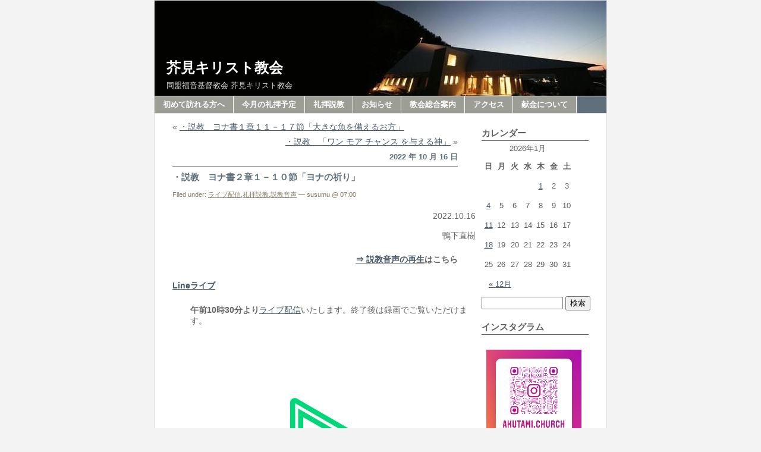

--- FILE ---
content_type: text/html; charset=UTF-8
request_url: https://feg-akutami.jpn.org/?p=6633
body_size: 52053
content:
<!DOCTYPE html PUBLIC "-//W3C//DTD XHTML 1.0 Transitional//EN" "http://www.w3.org/TR/xhtml1/DTD/xhtml1-transitional.dtd">
<html xmlns="http://www.w3.org/1999/xhtml">
<head profile="http://gmpg.org/xfn/11">
<meta http-equiv="Content-Type" content="text/html; charset=UTF-8" />
<META http-equiv="expires" content="0" />
<META name="description" content="【芥見キリスト教会】岐阜県岐阜市芥見南山にある、同盟福音基督教会芥見キリスト教会です。毎週日曜日10時半から礼拝を行なっております。どなたでも歓迎します。 年齢に応じた子どもたちのための集会もあります。" />

<title>芥見キリスト教会 &raquo; ・説教　ヨナ書２章１－１０節「ヨナの祈り」</title>
<meta name="generator" content="WordPress 4.1.41" /> <!-- leave this for stats please -->
<style type="text/css" media="screen">
@import url( https://feg-akutami.jpn.org/wp-content/themes/EasyAll/style.css );
</style>
<link rel="alternate" type="application/rss+xml" title="RSS 2.0" href="https://feg-akutami.jpn.org/?feed=rss2" />
<link rel="alternate" type="text/xml" title="RSS .92" href="https://feg-akutami.jpn.org/?feed=rss" />
<link rel="alternate" type="application/atom+xml" title="Atom 0.3" href="https://feg-akutami.jpn.org/?feed=atom" />
<link rel="pingback" href="https://feg-akutami.jpn.org/xmlrpc.php" />
	<link rel='archives' title='2026年1月' href='https://feg-akutami.jpn.org/?m=202601' />
	<link rel='archives' title='2025年12月' href='https://feg-akutami.jpn.org/?m=202512' />
	<link rel='archives' title='2025年11月' href='https://feg-akutami.jpn.org/?m=202511' />
	<link rel='archives' title='2025年10月' href='https://feg-akutami.jpn.org/?m=202510' />
	<link rel='archives' title='2025年9月' href='https://feg-akutami.jpn.org/?m=202509' />
	<link rel='archives' title='2025年8月' href='https://feg-akutami.jpn.org/?m=202508' />
	<link rel='archives' title='2025年7月' href='https://feg-akutami.jpn.org/?m=202507' />
	<link rel='archives' title='2025年6月' href='https://feg-akutami.jpn.org/?m=202506' />
	<link rel='archives' title='2025年5月' href='https://feg-akutami.jpn.org/?m=202505' />
	<link rel='archives' title='2025年4月' href='https://feg-akutami.jpn.org/?m=202504' />
	<link rel='archives' title='2025年3月' href='https://feg-akutami.jpn.org/?m=202503' />
	<link rel='archives' title='2025年2月' href='https://feg-akutami.jpn.org/?m=202502' />
	<link rel='archives' title='2025年1月' href='https://feg-akutami.jpn.org/?m=202501' />
	<link rel='archives' title='2024年12月' href='https://feg-akutami.jpn.org/?m=202412' />
	<link rel='archives' title='2024年11月' href='https://feg-akutami.jpn.org/?m=202411' />
	<link rel='archives' title='2024年10月' href='https://feg-akutami.jpn.org/?m=202410' />
	<link rel='archives' title='2024年9月' href='https://feg-akutami.jpn.org/?m=202409' />
	<link rel='archives' title='2024年8月' href='https://feg-akutami.jpn.org/?m=202408' />
	<link rel='archives' title='2024年7月' href='https://feg-akutami.jpn.org/?m=202407' />
	<link rel='archives' title='2024年6月' href='https://feg-akutami.jpn.org/?m=202406' />
	<link rel='archives' title='2024年5月' href='https://feg-akutami.jpn.org/?m=202405' />
	<link rel='archives' title='2024年4月' href='https://feg-akutami.jpn.org/?m=202404' />
	<link rel='archives' title='2024年3月' href='https://feg-akutami.jpn.org/?m=202403' />
	<link rel='archives' title='2024年2月' href='https://feg-akutami.jpn.org/?m=202402' />
	<link rel='archives' title='2024年1月' href='https://feg-akutami.jpn.org/?m=202401' />
	<link rel='archives' title='2023年12月' href='https://feg-akutami.jpn.org/?m=202312' />
	<link rel='archives' title='2023年11月' href='https://feg-akutami.jpn.org/?m=202311' />
	<link rel='archives' title='2023年10月' href='https://feg-akutami.jpn.org/?m=202310' />
	<link rel='archives' title='2023年9月' href='https://feg-akutami.jpn.org/?m=202309' />
	<link rel='archives' title='2023年8月' href='https://feg-akutami.jpn.org/?m=202308' />
	<link rel='archives' title='2023年7月' href='https://feg-akutami.jpn.org/?m=202307' />
	<link rel='archives' title='2023年6月' href='https://feg-akutami.jpn.org/?m=202306' />
	<link rel='archives' title='2023年5月' href='https://feg-akutami.jpn.org/?m=202305' />
	<link rel='archives' title='2023年4月' href='https://feg-akutami.jpn.org/?m=202304' />
	<link rel='archives' title='2023年3月' href='https://feg-akutami.jpn.org/?m=202303' />
	<link rel='archives' title='2023年2月' href='https://feg-akutami.jpn.org/?m=202302' />
	<link rel='archives' title='2023年1月' href='https://feg-akutami.jpn.org/?m=202301' />
	<link rel='archives' title='2022年12月' href='https://feg-akutami.jpn.org/?m=202212' />
	<link rel='archives' title='2022年11月' href='https://feg-akutami.jpn.org/?m=202211' />
	<link rel='archives' title='2022年10月' href='https://feg-akutami.jpn.org/?m=202210' />
	<link rel='archives' title='2022年9月' href='https://feg-akutami.jpn.org/?m=202209' />
	<link rel='archives' title='2022年8月' href='https://feg-akutami.jpn.org/?m=202208' />
	<link rel='archives' title='2022年7月' href='https://feg-akutami.jpn.org/?m=202207' />
	<link rel='archives' title='2022年6月' href='https://feg-akutami.jpn.org/?m=202206' />
	<link rel='archives' title='2022年5月' href='https://feg-akutami.jpn.org/?m=202205' />
	<link rel='archives' title='2022年4月' href='https://feg-akutami.jpn.org/?m=202204' />
	<link rel='archives' title='2022年3月' href='https://feg-akutami.jpn.org/?m=202203' />
	<link rel='archives' title='2022年2月' href='https://feg-akutami.jpn.org/?m=202202' />
	<link rel='archives' title='2022年1月' href='https://feg-akutami.jpn.org/?m=202201' />
	<link rel='archives' title='2021年12月' href='https://feg-akutami.jpn.org/?m=202112' />
	<link rel='archives' title='2021年11月' href='https://feg-akutami.jpn.org/?m=202111' />
	<link rel='archives' title='2021年10月' href='https://feg-akutami.jpn.org/?m=202110' />
	<link rel='archives' title='2021年9月' href='https://feg-akutami.jpn.org/?m=202109' />
	<link rel='archives' title='2021年8月' href='https://feg-akutami.jpn.org/?m=202108' />
	<link rel='archives' title='2021年7月' href='https://feg-akutami.jpn.org/?m=202107' />
	<link rel='archives' title='2021年6月' href='https://feg-akutami.jpn.org/?m=202106' />
	<link rel='archives' title='2021年5月' href='https://feg-akutami.jpn.org/?m=202105' />
	<link rel='archives' title='2021年4月' href='https://feg-akutami.jpn.org/?m=202104' />
	<link rel='archives' title='2021年3月' href='https://feg-akutami.jpn.org/?m=202103' />
	<link rel='archives' title='2021年2月' href='https://feg-akutami.jpn.org/?m=202102' />
	<link rel='archives' title='2021年1月' href='https://feg-akutami.jpn.org/?m=202101' />
	<link rel='archives' title='2020年12月' href='https://feg-akutami.jpn.org/?m=202012' />
	<link rel='archives' title='2020年11月' href='https://feg-akutami.jpn.org/?m=202011' />
	<link rel='archives' title='2020年10月' href='https://feg-akutami.jpn.org/?m=202010' />
	<link rel='archives' title='2020年9月' href='https://feg-akutami.jpn.org/?m=202009' />
	<link rel='archives' title='2020年8月' href='https://feg-akutami.jpn.org/?m=202008' />
	<link rel='archives' title='2020年7月' href='https://feg-akutami.jpn.org/?m=202007' />
	<link rel='archives' title='2020年6月' href='https://feg-akutami.jpn.org/?m=202006' />
	<link rel='archives' title='2020年5月' href='https://feg-akutami.jpn.org/?m=202005' />
	<link rel='archives' title='2020年4月' href='https://feg-akutami.jpn.org/?m=202004' />
	<link rel='archives' title='2020年3月' href='https://feg-akutami.jpn.org/?m=202003' />
	<link rel='archives' title='2020年2月' href='https://feg-akutami.jpn.org/?m=202002' />
	<link rel='archives' title='2020年1月' href='https://feg-akutami.jpn.org/?m=202001' />
	<link rel='archives' title='2019年12月' href='https://feg-akutami.jpn.org/?m=201912' />
	<link rel='archives' title='2019年11月' href='https://feg-akutami.jpn.org/?m=201911' />
	<link rel='archives' title='2019年10月' href='https://feg-akutami.jpn.org/?m=201910' />
	<link rel='archives' title='2019年9月' href='https://feg-akutami.jpn.org/?m=201909' />
	<link rel='archives' title='2019年8月' href='https://feg-akutami.jpn.org/?m=201908' />
	<link rel='archives' title='2019年7月' href='https://feg-akutami.jpn.org/?m=201907' />
	<link rel='archives' title='2019年6月' href='https://feg-akutami.jpn.org/?m=201906' />
	<link rel='archives' title='2019年5月' href='https://feg-akutami.jpn.org/?m=201905' />
	<link rel='archives' title='2019年4月' href='https://feg-akutami.jpn.org/?m=201904' />
	<link rel='archives' title='2019年3月' href='https://feg-akutami.jpn.org/?m=201903' />
	<link rel='archives' title='2019年2月' href='https://feg-akutami.jpn.org/?m=201902' />
	<link rel='archives' title='2019年1月' href='https://feg-akutami.jpn.org/?m=201901' />
	<link rel='archives' title='2018年12月' href='https://feg-akutami.jpn.org/?m=201812' />
	<link rel='archives' title='2018年11月' href='https://feg-akutami.jpn.org/?m=201811' />
	<link rel='archives' title='2018年10月' href='https://feg-akutami.jpn.org/?m=201810' />
	<link rel='archives' title='2018年9月' href='https://feg-akutami.jpn.org/?m=201809' />
	<link rel='archives' title='2018年8月' href='https://feg-akutami.jpn.org/?m=201808' />
	<link rel='archives' title='2018年7月' href='https://feg-akutami.jpn.org/?m=201807' />
	<link rel='archives' title='2018年6月' href='https://feg-akutami.jpn.org/?m=201806' />
	<link rel='archives' title='2018年5月' href='https://feg-akutami.jpn.org/?m=201805' />
	<link rel='archives' title='2018年4月' href='https://feg-akutami.jpn.org/?m=201804' />
	<link rel='archives' title='2018年3月' href='https://feg-akutami.jpn.org/?m=201803' />
	<link rel='archives' title='2018年2月' href='https://feg-akutami.jpn.org/?m=201802' />
	<link rel='archives' title='2018年1月' href='https://feg-akutami.jpn.org/?m=201801' />
	<link rel='archives' title='2017年12月' href='https://feg-akutami.jpn.org/?m=201712' />
	<link rel='archives' title='2017年11月' href='https://feg-akutami.jpn.org/?m=201711' />
	<link rel='archives' title='2017年10月' href='https://feg-akutami.jpn.org/?m=201710' />
	<link rel='archives' title='2017年9月' href='https://feg-akutami.jpn.org/?m=201709' />
	<link rel='archives' title='2017年8月' href='https://feg-akutami.jpn.org/?m=201708' />
	<link rel='archives' title='2017年7月' href='https://feg-akutami.jpn.org/?m=201707' />
	<link rel='archives' title='2017年6月' href='https://feg-akutami.jpn.org/?m=201706' />
	<link rel='archives' title='2017年5月' href='https://feg-akutami.jpn.org/?m=201705' />
	<link rel='archives' title='2017年4月' href='https://feg-akutami.jpn.org/?m=201704' />
	<link rel='archives' title='2017年3月' href='https://feg-akutami.jpn.org/?m=201703' />
	<link rel='archives' title='2017年2月' href='https://feg-akutami.jpn.org/?m=201702' />
	<link rel='archives' title='2017年1月' href='https://feg-akutami.jpn.org/?m=201701' />
	<link rel='archives' title='2016年12月' href='https://feg-akutami.jpn.org/?m=201612' />
	<link rel='archives' title='2016年11月' href='https://feg-akutami.jpn.org/?m=201611' />
	<link rel='archives' title='2016年10月' href='https://feg-akutami.jpn.org/?m=201610' />
	<link rel='archives' title='2016年9月' href='https://feg-akutami.jpn.org/?m=201609' />
	<link rel='archives' title='2016年8月' href='https://feg-akutami.jpn.org/?m=201608' />
	<link rel='archives' title='2016年7月' href='https://feg-akutami.jpn.org/?m=201607' />
	<link rel='archives' title='2016年6月' href='https://feg-akutami.jpn.org/?m=201606' />
	<link rel='archives' title='2016年5月' href='https://feg-akutami.jpn.org/?m=201605' />
	<link rel='archives' title='2016年4月' href='https://feg-akutami.jpn.org/?m=201604' />
	<link rel='archives' title='2016年3月' href='https://feg-akutami.jpn.org/?m=201603' />
	<link rel='archives' title='2016年2月' href='https://feg-akutami.jpn.org/?m=201602' />
	<link rel='archives' title='2016年1月' href='https://feg-akutami.jpn.org/?m=201601' />
	<link rel='archives' title='2015年12月' href='https://feg-akutami.jpn.org/?m=201512' />
	<link rel='archives' title='2015年11月' href='https://feg-akutami.jpn.org/?m=201511' />
	<link rel='archives' title='2015年10月' href='https://feg-akutami.jpn.org/?m=201510' />
	<link rel='archives' title='2015年9月' href='https://feg-akutami.jpn.org/?m=201509' />
	<link rel='archives' title='2015年8月' href='https://feg-akutami.jpn.org/?m=201508' />
	<link rel='archives' title='2015年7月' href='https://feg-akutami.jpn.org/?m=201507' />
	<link rel='archives' title='2015年6月' href='https://feg-akutami.jpn.org/?m=201506' />
	<link rel='archives' title='2015年5月' href='https://feg-akutami.jpn.org/?m=201505' />
	<link rel='archives' title='2015年4月' href='https://feg-akutami.jpn.org/?m=201504' />
	<link rel='archives' title='2015年3月' href='https://feg-akutami.jpn.org/?m=201503' />
	<link rel='archives' title='2015年2月' href='https://feg-akutami.jpn.org/?m=201502' />
	<link rel='archives' title='2015年1月' href='https://feg-akutami.jpn.org/?m=201501' />
	<link rel='archives' title='2014年12月' href='https://feg-akutami.jpn.org/?m=201412' />
	<link rel='archives' title='2014年11月' href='https://feg-akutami.jpn.org/?m=201411' />
	<link rel='archives' title='2014年10月' href='https://feg-akutami.jpn.org/?m=201410' />
	<link rel='archives' title='2014年9月' href='https://feg-akutami.jpn.org/?m=201409' />
	<link rel='archives' title='2014年8月' href='https://feg-akutami.jpn.org/?m=201408' />
	<link rel='archives' title='2014年7月' href='https://feg-akutami.jpn.org/?m=201407' />
	<link rel='archives' title='2014年6月' href='https://feg-akutami.jpn.org/?m=201406' />
	<link rel='archives' title='2014年5月' href='https://feg-akutami.jpn.org/?m=201405' />
	<link rel='archives' title='2014年4月' href='https://feg-akutami.jpn.org/?m=201404' />
	<link rel='archives' title='2014年3月' href='https://feg-akutami.jpn.org/?m=201403' />
	<link rel='archives' title='2014年2月' href='https://feg-akutami.jpn.org/?m=201402' />
	<link rel='archives' title='2014年1月' href='https://feg-akutami.jpn.org/?m=201401' />
	<link rel='archives' title='2013年12月' href='https://feg-akutami.jpn.org/?m=201312' />
	<link rel='archives' title='2013年11月' href='https://feg-akutami.jpn.org/?m=201311' />
	<link rel='archives' title='2013年10月' href='https://feg-akutami.jpn.org/?m=201310' />
	<link rel='archives' title='2013年9月' href='https://feg-akutami.jpn.org/?m=201309' />
	<link rel='archives' title='2013年8月' href='https://feg-akutami.jpn.org/?m=201308' />
	<link rel='archives' title='2013年7月' href='https://feg-akutami.jpn.org/?m=201307' />
	<link rel='archives' title='2013年6月' href='https://feg-akutami.jpn.org/?m=201306' />
	<link rel='archives' title='2013年5月' href='https://feg-akutami.jpn.org/?m=201305' />
	<link rel='archives' title='2013年4月' href='https://feg-akutami.jpn.org/?m=201304' />
	<link rel='archives' title='2013年3月' href='https://feg-akutami.jpn.org/?m=201303' />
	<link rel='archives' title='2013年2月' href='https://feg-akutami.jpn.org/?m=201302' />
	<link rel='archives' title='2013年1月' href='https://feg-akutami.jpn.org/?m=201301' />
	<link rel='archives' title='2012年12月' href='https://feg-akutami.jpn.org/?m=201212' />
	<link rel='archives' title='2012年11月' href='https://feg-akutami.jpn.org/?m=201211' />
	<link rel='archives' title='2012年10月' href='https://feg-akutami.jpn.org/?m=201210' />
	<link rel='archives' title='2012年9月' href='https://feg-akutami.jpn.org/?m=201209' />
	<link rel='archives' title='2012年8月' href='https://feg-akutami.jpn.org/?m=201208' />
	<link rel='archives' title='2012年7月' href='https://feg-akutami.jpn.org/?m=201207' />
	<link rel='archives' title='2012年6月' href='https://feg-akutami.jpn.org/?m=201206' />
	<link rel='archives' title='2012年5月' href='https://feg-akutami.jpn.org/?m=201205' />
	<link rel='archives' title='2012年4月' href='https://feg-akutami.jpn.org/?m=201204' />
	<link rel='archives' title='2012年3月' href='https://feg-akutami.jpn.org/?m=201203' />
	<link rel='archives' title='2012年2月' href='https://feg-akutami.jpn.org/?m=201202' />
	<link rel='archives' title='2012年1月' href='https://feg-akutami.jpn.org/?m=201201' />
	<link rel='archives' title='2011年12月' href='https://feg-akutami.jpn.org/?m=201112' />
	<link rel='archives' title='2011年11月' href='https://feg-akutami.jpn.org/?m=201111' />
	<link rel='archives' title='2011年10月' href='https://feg-akutami.jpn.org/?m=201110' />
	<link rel='archives' title='2011年9月' href='https://feg-akutami.jpn.org/?m=201109' />
	<link rel='archives' title='2011年8月' href='https://feg-akutami.jpn.org/?m=201108' />
	<link rel='archives' title='2011年7月' href='https://feg-akutami.jpn.org/?m=201107' />
	<link rel='archives' title='2011年6月' href='https://feg-akutami.jpn.org/?m=201106' />
	<link rel='archives' title='2011年5月' href='https://feg-akutami.jpn.org/?m=201105' />
	<link rel='archives' title='2011年4月' href='https://feg-akutami.jpn.org/?m=201104' />
	<link rel='archives' title='2011年3月' href='https://feg-akutami.jpn.org/?m=201103' />
	<link rel='archives' title='2011年2月' href='https://feg-akutami.jpn.org/?m=201102' />
	<link rel='archives' title='2011年1月' href='https://feg-akutami.jpn.org/?m=201101' />
	<link rel='archives' title='2010年12月' href='https://feg-akutami.jpn.org/?m=201012' />
	<link rel='archives' title='2010年11月' href='https://feg-akutami.jpn.org/?m=201011' />
	<link rel='archives' title='2010年10月' href='https://feg-akutami.jpn.org/?m=201010' />
	<link rel='archives' title='2010年9月' href='https://feg-akutami.jpn.org/?m=201009' />
	<link rel='archives' title='2010年8月' href='https://feg-akutami.jpn.org/?m=201008' />
	<link rel='archives' title='2010年7月' href='https://feg-akutami.jpn.org/?m=201007' />
	<link rel='archives' title='2010年6月' href='https://feg-akutami.jpn.org/?m=201006' />
	<link rel='archives' title='2010年5月' href='https://feg-akutami.jpn.org/?m=201005' />
	<link rel='archives' title='2010年4月' href='https://feg-akutami.jpn.org/?m=201004' />
	<link rel='archives' title='2010年3月' href='https://feg-akutami.jpn.org/?m=201003' />
	<link rel='archives' title='2010年2月' href='https://feg-akutami.jpn.org/?m=201002' />
	<link rel='archives' title='2010年1月' href='https://feg-akutami.jpn.org/?m=201001' />
	<link rel='archives' title='2009年12月' href='https://feg-akutami.jpn.org/?m=200912' />
	<link rel='archives' title='2009年11月' href='https://feg-akutami.jpn.org/?m=200911' />
	<link rel='archives' title='2009年10月' href='https://feg-akutami.jpn.org/?m=200910' />
	<link rel='archives' title='2009年9月' href='https://feg-akutami.jpn.org/?m=200909' />
	<link rel='archives' title='2009年8月' href='https://feg-akutami.jpn.org/?m=200908' />
	<link rel='archives' title='2009年7月' href='https://feg-akutami.jpn.org/?m=200907' />
	<link rel='archives' title='2009年6月' href='https://feg-akutami.jpn.org/?m=200906' />
	<link rel='archives' title='2009年5月' href='https://feg-akutami.jpn.org/?m=200905' />
<link rel="EditURI" type="application/rsd+xml" title="RSD" href="https://feg-akutami.jpn.org/xmlrpc.php?rsd" />
<link rel="wlwmanifest" type="application/wlwmanifest+xml" href="https://feg-akutami.jpn.org/wp-includes/wlwmanifest.xml" /> 
<link rel='prev' title='・説教　ヨナ書１章１１－１７節「大きな魚を備えるお方」' href='https://feg-akutami.jpn.org/?p=6622' />
<link rel='next' title='・説教　「ワン モア チャンス を与える神」' href='https://feg-akutami.jpn.org/?p=6642' />
<meta name="generator" content="WordPress 4.1.41" />
<link rel='canonical' href='https://feg-akutami.jpn.org/?p=6633' />
<link rel='shortlink' href='https://feg-akutami.jpn.org/?p=6633' />
</head>
<body>
<div id="rap">

<div id="header">
	<div id="headerimg">
		<h1><a href="http://feg-akutami.jpn.org/">芥見キリスト教会</a></h1>
		<div class="description">同盟福音基督教会 芥見キリスト教会</div>
	</div>
</div>

<div id="navcontainer">
<ul>
<li class="page_item"><a href="../?page_id=7139" target="_top">初めて訪れる方へ</a></li>
<li class="page_item"><a href="../?cat=7" target="_top">今月の礼拝予定</a></li>
<li class="page_item"><a href="../?cat=4" target="_top">礼拝説教</a></li>
<li class="page_item"><a href="../?cat=5" target="_top">お知らせ</a></li>
<li class="page_item"><a href="../?page_id=2" target="_top">教会総合案内</a></li>
<li class="page_item"><a href="../?page_id=22" target="_top">アクセス</a></li>
<li class="page_item"><a href="../?page_id=6293" target="_top">献金について</a></li>

<!-- //  <li class="page_item page-item-2942"><a href="https://feg-akutami.jpn.org/?page_id=2942">メール送信フォーム</a></li>
<li class="page_item page-item-12"><a href="https://feg-akutami.jpn.org/?page_id=12">教会の活動</a></li>
<li class="page_item page-item-22"><a href="https://feg-akutami.jpn.org/?page_id=22">教会へのアクセス</a></li>
<li class="page_item page-item-6293"><a href="https://feg-akutami.jpn.org/?page_id=6293">献金について</a></li>
<li class="page_item page-item-2"><a href="https://feg-akutami.jpn.org/?page_id=2">私たちの教会</a></li>
<li class="page_item page-item-229"><a href="https://feg-akutami.jpn.org/?page_id=229">聖書の引用について</a></li>
<li class="page_item page-item-7139"><a href="https://feg-akutami.jpn.org/?page_id=7139">芥見キリスト教会を初めて訪れる方へ</a></li>
 //-->
</ul>
</div>

<div id="content">
<!-- end header -->
		<div class="navigation">
			<div class="alignleft">&laquo; <a href="https://feg-akutami.jpn.org/?p=6622" rel="prev">・説教　ヨナ書１章１１－１７節「大きな魚を備えるお方」</a></div>
			<div class="alignright"><a href="https://feg-akutami.jpn.org/?p=6642" rel="next">・説教　「ワン モア チャンス を与える神」</a> &raquo;</div>
		</div>
<h2>2022 年 10 月 16 日</h2><div class="post">
<h3 class="storytitle" id="post-6633"><a href="https://feg-akutami.jpn.org/?p=6633" rel="bookmark">・説教　ヨナ書２章１－１０節「ヨナの祈り」</a></h3>
<div class="meta">Filed under: <a href="https://feg-akutami.jpn.org/?cat=89" rel="category">ライブ配信</a>,<a href="https://feg-akutami.jpn.org/?cat=4" rel="category">礼拝説教</a>,<a href="https://feg-akutami.jpn.org/?cat=86" rel="category">説教音声</a> &#8212; susumu @ 07:00 </div>
<div class="storycontent">
<p style="text-align: right;">2022.10.16</p>
<p style="text-align: right;">鴨下直樹</p>
<h4 style="text-align: right;"><a title="ヨナ書２章１－１０節「ヨナの祈り」鴨下直樹" href="../audio/221016_jna3 2_1-10.MP3" target="_blank">⇒ 説教音声の再生</a>はこちら</h4>
<p><!-- // 

<h4><strong> 説教全文はただいま入力・校正作業中です。 近日中に掲載いたします。</strong>
 // --></p>
<h4><a href="https://live.line.me/channels/4857270" target="_blank" rel="noopener">Lineライブ</a></h4>
<p><strong>午前10時30分より</strong><a href="https://live.line.me/channels/4857270" rel="noopener">ライブ配信</a>いたします。終了後は録画でご覧いただけます。</p>
<div style="margin-left: 0px;">
<iframe src="https://live.line.me/channels/4857270/broadcast/21207880/embed" allowfullscreen allow="autoplay; fullscreen" frameborder="0" scrolling="no" style="width: 500px; height: 500px; visibility: visible;" ></iframe><br />
<script src="https://static.line-scdn.net/line_live/edge/thirdparty/embed.js?cb=1662450661647" async defer></script>
</div>
<p>&nbsp;<br />
　海に投げ込まれたヨナは、気が付くと魚の腹の中にいました。それも、三日三晩と書かれています。かなり長い間です。その間、ずっと闇の中です。この暗闇の沈黙の中で、ヨナは何を思い、何を考えたのでしょうか。</p>
<p>　このヨナ書の２章に記されているのは、ヨナの祈りです。ヨナは魚の腹の中で、ここまでの出来事を思い起こして、自分が生きていることに驚きながら、神への感謝の祈りをささげているのです。</p>
<p>　今日の２節から６節の中で、ヨナは自分がどのような中で救い出されたのかを思い起こしています。</p>
<p>　２節を見てみましょう。</p>
<blockquote><p><strong>「苦しみの中から、私は<em>主</em>に叫びました。<br />
すると主は、私に答えてくださいました。<br />
よみの腹から私が叫び求めると、<br />
あなたは私の声を聞いてくださいました。」</strong></p></blockquote>
<p>　先週、私は「先行する神の恵み」という言葉を紹介しました。神の救いの恵みは、私たちの祈りに先立って備えられているという話です。これは、神の側でのことです。そして、ここではヨナから見るとどうかということが記されています。ヨナは自分が祈ったので、主が救ってくださったと考えていることが分かります。これは、私たちにもよく分かることだと思います。</p>
<p>　私たちは、祈ったことへの感謝を神に祈ります。私たちはこうして、神のことを知っていくのです。</p>
<p>　ヨナの祈りはここで、船から投げ出されてからのことがかなり詳しく記されています。</p>
<p>　３節です。</p>
<blockquote><p><strong>「あなたは私を深いところに、<br />
海の真中に投げ込まれました。<br />
潮の流れが私を囲み、<br />
あなたの波、あなたの大波がみな、<br />
私の上を越えて行きました。」</strong></p></blockquote>
<p>　まず、ヨナはここで、主が私を海の真ん中に投げ込んだと祈っています。実は、この祈りの中には、ヨナのこういう私は悪くないという言葉をいくつも見つけることが出来ます。主が私を船から投げ込まれた。自分の責任ではないということをまず、ここで語っています。そして、神によって自分は海に放り込まれてから、波におおわれ、喉が苦しくなって、波に、しかも大きな波に飲み込まれていったと、この時の状況を語り出していきます。</p>
<p>　さらに、ヨナはこう祈ります。４節です。</p>
<blockquote><p><strong>「私は言いました。<br />
『私は御目の前から追われました。<br />
ただ、もう一度、私はあなたの聖なる宮を<br />
仰ぎ見たいのです。』」</strong></p></blockquote>
<p>　ここでも、ヨナは、「私は御目から追われました」と言います。神様が、私をタルシシュへと追いやり、海へと追いやったと言うのです。自分が、主の御顔を避けた事実などなかったかのように言うのです。私は、敵であるアッシリアの首都であるニネベに行けと命じられたら、私にこの土地から出て行けといわれているようなものだと、ヨナは感じたままを正直に語っています。死を目の当たりにして、綺麗ごとを言っても仕方がないからです。ただ、そんな死を覚悟した時に、私は思った。やはりもう一度主の神殿を見てみたい。主と顔を合わせて礼拝したかったなと思ったと。ヨナは主を神殿で礼拝していた時の喜びを思い起こしたのです。<span id="more-6633"></span></p>
<p>　ここには、ヨナの素直な心のありようが描かれていると言えます。これを悔い改めとみるかどうかは、さまざまな見方があると思います。</p>
<p>　主の顔の前に出たいと思うという意味では、主から顔を背けたことに対しては、少なからず、後悔していることは見て取れると思います。ただ、神様の思いを受け取ることができたかというと、満点を上げることはできません。</p>
<p>　あえて言うとしたら、及第点の祈りと言えるのかもしれません。</p>
<p>　私たちの祈りのことを考えてみても、そのような祈りが多いと思うのです。自分の必要ばかりを祈っていたり、敵を赦せるようにという祈りや、隣人を愛することのできるようにという祈りではなく、いつも、自分の苦しみや辛さを嘆いているばかりの祈りなのかもしれません。そのようなお祈りというのは、決して満点の祈りとは言えないかもしれません。しかし、私たちの主は、私たちの及第点の祈りをいつもゆるしてくださっておられます。そんな祈りであっても、ヨナのように神の御業を経験し、救いの喜びを感謝する祈りをささげている。そういうことなのではないでしょうか。</p>
<p>　私たちの神、主はこのヨナの頑なさを持ったままの祈りであっても、きっと喜んで聞いていてくださるに違いないのです。</p>
<p>　ヨナの詳しい解説の祈りはさらに続きます。５節と６節です。</p>
<blockquote><p><strong>「水は私を取り巻き、喉にまで至り、<br />
大いなる水が私を囲み、<br />
海草は頭に絡みつきました。<br />
私は山々の根元まで下り、<br />
地のかんぬきは、<br />
私のうしろで永遠に下ろされました。」</strong></p></blockquote>
<p>　水が私を襲い、喉が苦しくなって、海草は頭に絡みつくし、どんどん深いところに落ちて行って、海底にある山々まで見えて来た。そして、海の底にある穴の中に落ち込んで、その海の底の穴は蓋をされ、かんぬきが下ろされてしまいました。と、こんな具合にこの時の状況を語り継いでいきます。</p>
<p>　海底火山が見えてきたり、海の底の穴が見えるような明かりがどこにあったのだろうかと、思うわけですが、まさにヨナは海の深い底にまで自分は落ちて行ったのだと語っています。</p>
<p>　この２章には「よみ」という言葉が何度か出てきます。ヘブル語で「シェオール」という言葉です。旧約聖書にはいろんなところに出て来る言葉です。神の裁きや、滅び、死を意味する言葉です。それは海の奥深い底にあり、人はそこから上がって来ることのできない死の世界です。</p>
<p>　へブル人たちは天の高いところに神がおられ、海の奥深いところが、悪の支配する場所、死の支配する場所だと考えていました。そして、ヨナはまさに自分は死の淵にまで下って、そのよみの腹から、自分は祈ったのだと言っているのです。</p>
<p>　６節の後半と７節にこうあります。</p>
<blockquote><p><strong>「しかし、私の神、<em>主</em>よ。<br />
あなたは私のいのちを<br />
滅びの穴から引き上げてくださいました。<br />
私のたましいが私のうちで衰え果てたとき、<br />
私は<em>主</em>を思い出しました。<br />
私の祈りはあなたに、<br />
あなたの聖なる宮に届きました。」</strong></p></blockquote>
<p>　ヨナは、まさに自分がよみにまで下って、死を経験したところで、神に私の祈りが届いて、救いを味わうことができたのだと、ここで心からの感謝の祈りをささげています。</p>
<p>　神は、私たちに先立って歩まれるお方です。私たちが祈るよりも先に、私たちの必要を知っておられるお方です。それでも、私たちの祈りはこのヨナの祈りのように、自分が祈ると、神は応えてくださったと思うものです。ヨナは、この喜びを魚の腹の中で、本当に大きな感謝の思いと共に祈っているのだと思うのです。</p>
<p>　ヨナの祈りはこう続きます。</p>
<p>　８節と９節です。</p>
<blockquote><p><strong>「空しい偶像に心を留める者は、<br />
自分への恵みを捨て去ります。<br />
しかし私は、感謝の声をあげて、<br />
あなたにいけにえを献げ、<br />
私の誓いを果たします。<br />
救いは主のものです。」</strong></p></blockquote>
<p>　ヨナの祈りはこう結ばれています。皆さんは、この祈りに「アーメン」と言えるでしょうか？</p>
<p>　異邦人たちは偶像の神に祈りをささげる者たちで、自分に与えられている神の恵みを知らないのだ。しかし、私は神の恵みを経験した。神は救いの神なのだ！ と、大きな声で感謝の祈りをささげています。</p>
<p>　この祈りは、少し皮肉めいて聞こえてきます。ヨナは神の救いを経験しました。「救いは主のものです」と力強く語ります。ただ、その主の救いは、そのまえに偶像に心を留めているものにさえも、自分に与えられている救いを捨て去っている人にまでも、及ぶ救いなのだということを、ヨナはまだ知らないのです。自分の語っている「救いの恵み」の意味が、主が考えておられる「救いの恵み」の大きさにはたどり着けていないのです。</p>
<p>　それは、ヨナには想像できないことでした。もちろんこのヨナの祈りを、神は喜んで聞いてくださったはずです。及第点の祈りでも構わないのです。私たちは、自分が分かっていることしか祈ることができないからです。</p>
<p>　神は、パーフェクトな信仰を求めておられる厳しいお方ではありません。このヨナの未完成な祈りにも耳を傾けてくださるのです。</p>
<p>　考えてみると、ヨナがこう祈った時はまだ魚の腹の中にいます。滅びの口からは救われましたが、よみの穴からは救い出されたのですが、そこから三日間ヨナは魚の腹の中で、闇の中で死の不安と葛藤し続けなければならなかったのです。</p>
<p>　自分の体が、魚の腹で消化されてしまうのではないか？この闇の中の状態はいつまで続くのか？　お腹の中で疲れて眠ってしまっても、目覚めてもまだ腹の中、闇の中、そんな時を三日三晩過ごさなくてはならなかったのです。</p>
<p>　この時のヨナの不安をよそに、ヨナを呑み込んだ魚は神の思いを知って笑っていたのではないかと、ある説教者は想像しました。ヨナの不安の背後に、魚はそのヨナを笑いながらお腹に抱えていたのだという想像です。</p>
<p>　ヨナと同様に、私たちもあまりにも目の前のことしか見えていないのです。しかし、それでも、主の救いの恵みの大きさを私たちは少しずつ知ることができるようになっていくのです。</p>
<p>　先ほど、マタイの福音書１２章３８節以下をお読みしました。「しるしを見せて欲しい」と主イエスに願ったパリサイ人に主イエスが答えられているところが記されています。その時に、主イエスが言われたのは「ヨナのしるし以外には与えられていない」という言葉でした。</p>
<p>　人々は目の前で、奇跡を見ることができれば、主イエスが真の神なのだと信じることができるだろうと言うのです。これは、今でも同じように考える人は少なからずいます。自分の願った通りになれば、自分の祈りが聞かれたら、その神は本物だと信じる。そういう、まるで自分勝手な願いを持つのが、人の姿です。</p>
<p>　その時に、主イエスは「ヨナのしるしが与えられる」と言ったのです。ヨナは三日三晩、死と「よみ」を経験し、そこから救い出されて、神を信じていなかった者が神の救いを信じるようになったのです。これよりも、大きなしるしはないと主イエスは言いました。それは、まさに、主イエスの十字架と復活を指し示していました。</p>
<p>　主イエスの死と復活によって、罪深い人間は神の救いを知ることができるようになるのです。</p>
<p>　この時、このしるしを経験したヨナ自身も、知らないことでした。ヨナは、自分自身、主の御心の大きさをやがて知る最初の人物となるのです。その時、私たちは自分の固定観念を捨てて、主の御思いを受け止めることができるでしょうか。</p>
<p>　ヨナのしるしは、まさにこの私たち、人の心の頑なさを打ち破るしるしとなったのです。主イエスの十字架と復活。この出来事を通して、神の救いが私たちに与えられるなど、思いもしません。簡単に私たちの願いが叶えばそれでいいと私たちは思うのです。けれども、それでは、この世界はわがままな人が増えるばかりで、神の思いは叶えられません。神は、人が互いに愛し合い、赦し合うことのできる、自立した大人の世界になることを願っておられるからです。それには、ヨナが持っているような頑なさが、変えられる必要があるのです。</p>
<p>　けれども、何事もまず一歩からです。主が及第点の祈りしかできないヨナを受け入れておられるように、私たちの祈りをも受け止めてくださいます。そうして、神の御思いに気が付いて、私たちが変えられていくことを主は願っておられるのです。</p>
<p>　お祈りをいたします。</p>
</div>
<div class="feedback">
<span>コメントは受け付けていません。</span></div>
<!--
<rdf:RDF xmlns:rdf="http://www.w3.org/1999/02/22-rdf-syntax-ns#"
			xmlns:dc="http://purl.org/dc/elements/1.1/"
			xmlns:trackback="http://madskills.com/public/xml/rss/module/trackback/">
		<rdf:Description rdf:about="https://feg-akutami.jpn.org/?p=6633"
    dc:identifier="https://feg-akutami.jpn.org/?p=6633"
    dc:title="・説教　ヨナ書２章１－１０節「ヨナの祈り」"
    trackback:ping="http://feg-akutami.jpn.org/wp-trackback.php?p=6633" />
</rdf:RDF>-->
</div>

<h2 id="comments">コメントはまだありません</h2>

	<p>まだコメントはありません。</p>

<p><a href='https://feg-akutami.jpn.org/?feed=rss2&#038;p=6633'>この投稿へのコメントの <abbr title="Really Simple Syndication">RSS</abbr> フィード</a></p>

<p>現在、コメントフォームは閉鎖中です。</p>
<div style="margin: 10px 0 10px 0"></div>
<!-- begin footer -->
</div>

<div id="menu">
<ul>

 <li id="calendar"><h2>カレンダー</h2>
	<table id="wp-calendar">
	<caption>2026年1月</caption>
	<thead>
	<tr>
		<th scope="col" title="日曜日">日</th>
		<th scope="col" title="月曜日">月</th>
		<th scope="col" title="火曜日">火</th>
		<th scope="col" title="水曜日">水</th>
		<th scope="col" title="木曜日">木</th>
		<th scope="col" title="金曜日">金</th>
		<th scope="col" title="土曜日">土</th>
	</tr>
	</thead>

	<tfoot>
	<tr>
		<td colspan="3" id="prev"><a href="https://feg-akutami.jpn.org/?m=202512">&laquo; 12月</a></td>
		<td class="pad">&nbsp;</td>
		<td colspan="3" id="next" class="pad">&nbsp;</td>
	</tr>
	</tfoot>

	<tbody>
	<tr>
		<td colspan="4" class="pad">&nbsp;</td><td><a href="https://feg-akutami.jpn.org/?m=20260101" title="・説教　ヨハネの黙示録２１章５節「すべてを新しくされるお方」">1</a></td><td>2</td><td>3</td>
	</tr>
	<tr>
		<td><a href="https://feg-akutami.jpn.org/?m=20260104" title="・説教　ルカの福音書２１章１－５節「自己からの解放」">4</a></td><td>5</td><td>6</td><td>7</td><td>8</td><td>9</td><td>10</td>
	</tr>
	<tr>
		<td><a href="https://feg-akutami.jpn.org/?m=20260111" title="・説教　マルコの福音書８章２２－２６節「はっきりと目が見えるようになった人」">11</a></td><td>12</td><td>13</td><td>14</td><td>15</td><td>16</td><td>17</td>
	</tr>
	<tr>
		<td><a href="https://feg-akutami.jpn.org/?m=20260118" title="・説教　マルコの福音書８章２７－３０節「ペテロの信仰告白」">18</a></td><td>19</td><td>20</td><td>21</td><td>22</td><td>23</td><td id="today">24</td>
	</tr>
	<tr>
		<td>25</td><td>26</td><td>27</td><td>28</td><td>29</td><td>30</td><td>31</td>
	</tr>
	</tbody>
	</table> </li>

 <li id="search">
   <form id="searchform" method="get" action="/index.php">
	<div>
		<input type="text" name="s" id="s" size="15" /> <input type="submit" value="検索" />
	</div>
	</form>
 </li>

<li><h2>インスタグラム</h2>
<br />&nbsp;
<a href="https://www.instagram.com/akutami.church/?r=nametag" style="text-decoration:none;" target="_blank" ><img src="http://feg-akutami.jpn.org/wp-content/uploads/2023/09/image0.jpeg"  width="160px" height="auto" /></a>
</li>

  <li id="linkcat-2" class="linkcat"><h2>リンク</h2>
	<ul>
<li><a href="https://feg-akutami.jpn.org/?p=6911">ライブ配信について</a></li>
<li><a href="http://feg-akutami.jpn.org/">１．芥見キリスト教会トップ</a></li>
<li><a href="http://www.doumeifukuin.net/" title="同盟福音基督教会ホームページ" target="_blank">２．同盟福音基督教会</a></li>
<li><a href="https://www.youtube.com/@akutamichristchurch" target="_blank">３．YouTubeチャンネル</a></li>
<li><a href="https://www.instagram.com/akutami.church/" target="_blank">４．インスタグラム</a></li>
<li><a href="http://tts.jpn.org/" title="東海聖書神学塾 TOKAI BIBLE THEOLOGICAL SEMINARY" target="_blank">５．東海聖書神学塾</a></li>

	</ul>
</li>

<li><h2>アーカイブ</h2>
<ul>
	<li><a href='https://feg-akutami.jpn.org/?p=8369'>・説教　マルコの福音書８章２７－３０節「ペテロの信仰告白」</a></li>
	<li><a href='https://feg-akutami.jpn.org/?p=8362'>・説教　マルコの福音書８章２２－２６節「はっきりと目が見えるようになった人」</a></li>
	<li><a href='https://feg-akutami.jpn.org/?p=8355'>・説教　ルカの福音書２１章１－５節「自己からの解放」</a></li>
	<li><a href='https://feg-akutami.jpn.org/?p=8350'>・説教　ヨハネの黙示録２１章５節「すべてを新しくされるお方」</a></li>
	<li><a href='https://feg-akutami.jpn.org/?p=8352'>今月の礼拝予定（2026年1月）</a></li>
	<li><a href='https://feg-akutami.jpn.org/?p=8340'>・説教　ルカの福音書２０章４１－４７節「あなたの主はどんな方？」</a></li>
	<li><a href='https://feg-akutami.jpn.org/?p=8327'>・説教　マタイの福音書２章１－１１節「礼拝をささげた博士たち」</a></li>
	<li><a href='https://feg-akutami.jpn.org/?p=8322'>・説教　マタイの福音書１章１８－２５「インマヌエルと呼ばれるお方」</a></li>
	<li><a href='https://feg-akutami.jpn.org/?p=8313'>・説教　ルカの福音書２０章２７－４０節「人はみな神に生きるのだから」</a></li>
	<li><a href='https://feg-akutami.jpn.org/?p=8298'>今月の礼拝予定（2025年12月）</a></li>
	<li><a href='https://feg-akutami.jpn.org/?p=8297'>・説教　ルカの福音書２０章２０－２６節「大切なものはその奥に」</a></li>
	<li><a href='https://feg-akutami.jpn.org/?p=8291'>・説教　マルコの福音書８章１１－２１節「弟子たちが悟ることを期待したイエス」</a></li>
</ul>
</li>

<li><h2>カテゴリー</h2>
<ul>
	<li class="cat-item cat-item-10"><a href="https://feg-akutami.jpn.org/?cat=10" >55プラス</a> (6)
</li>
	<li class="cat-item cat-item-91"><a href="https://feg-akutami.jpn.org/?cat=91" >YouTube動画</a> (38)
</li>
	<li class="cat-item cat-item-5"><a href="https://feg-akutami.jpn.org/?cat=5" >お知らせ</a> (115)
</li>
	<li class="cat-item cat-item-93"><a href="https://feg-akutami.jpn.org/?cat=93" >こども食堂</a> (2)
</li>
	<li class="cat-item cat-item-3"><a href="https://feg-akutami.jpn.org/?cat=3" >イベント</a> (59)
</li>
	<li class="cat-item cat-item-12"><a href="https://feg-akutami.jpn.org/?cat=12" >ノーバディズ・パーフェクト</a> (11)
</li>
	<li class="cat-item cat-item-13"><a href="https://feg-akutami.jpn.org/?cat=13" >パッチワークの会</a> (2)
</li>
	<li class="cat-item cat-item-88"><a href="https://feg-akutami.jpn.org/?cat=88" >ファミリー礼拝（伝道礼拝）</a> (11)
</li>
	<li class="cat-item cat-item-89"><a href="https://feg-akutami.jpn.org/?cat=89" >ライブ配信</a> (159)
</li>
	<li class="cat-item cat-item-7"><a href="https://feg-akutami.jpn.org/?cat=7" >今月の礼拝予定</a> (164)
</li>
	<li class="cat-item cat-item-92"><a href="https://feg-akutami.jpn.org/?cat=92" >内山光生師</a> (45)
</li>
	<li class="cat-item cat-item-9"><a href="https://feg-akutami.jpn.org/?cat=9" >子どもと親のプログラム</a> (53)
</li>
	<li class="cat-item cat-item-11"><a href="https://feg-akutami.jpn.org/?cat=11" >小説教</a> (1)
</li>
	<li class="cat-item cat-item-8"><a href="https://feg-akutami.jpn.org/?cat=8" >教会の活動</a> (69)
</li>
	<li class="cat-item cat-item-6"><a href="https://feg-akutami.jpn.org/?cat=6" >特別説教</a> (9)
</li>
	<li class="cat-item cat-item-4"><a href="https://feg-akutami.jpn.org/?cat=4" >礼拝説教</a> (812)
</li>
	<li class="cat-item cat-item-90"><a href="https://feg-akutami.jpn.org/?cat=90" >聖書の学びと祈り会</a> (48)
</li>
	<li class="cat-item cat-item-94"><a href="https://feg-akutami.jpn.org/?cat=94" >証し</a> (1)
</li>
	<li class="cat-item cat-item-86"><a href="https://feg-akutami.jpn.org/?cat=86" >説教音声</a> (348)
</li>
	<li class="cat-item cat-item-87"><a href="https://feg-akutami.jpn.org/?cat=87" >講演</a> (1)
</li>
</ul>
</li>

<li><h2>説教テーマの聖書</h2>
<ul>
												<li><a href="https://feg-akutami.jpn.org?tag=01_gen">創世記</a></li>
								<li><a href="https://feg-akutami.jpn.org?tag=02_exo">出エジプト記</a></li>
								<li><a href="https://feg-akutami.jpn.org?tag=05_deu">申命記</a></li>
								<li><a href="https://feg-akutami.jpn.org?tag=06_jos">ヨシュア記</a></li>
								<li><a href="https://feg-akutami.jpn.org?tag=09_1sa">サムエル記第一</a></li>
								<li><a href="https://feg-akutami.jpn.org?tag=11_1ki">列王記第一</a></li>
								<li><a href="https://feg-akutami.jpn.org?tag=13_1ch">歴代誌第一</a></li>
								<li><a href="https://feg-akutami.jpn.org?tag=16_neh">ネヘミヤ記</a></li>
								<li><a href="https://feg-akutami.jpn.org?tag=19_psa">詩篇</a></li>
								<li><a href="https://feg-akutami.jpn.org?tag=23_isa">イザヤ書</a></li>
								<li><a href="https://feg-akutami.jpn.org?tag=25_lam">哀歌</a></li>
								<li><a href="https://feg-akutami.jpn.org?tag=26_eze">エゼキエル書</a></li>
								<li><a href="https://feg-akutami.jpn.org?tag=27_dan">ダニエル書</a></li>
								<li><a href="https://feg-akutami.jpn.org?tag=32_jon">ヨナ書</a></li>
								<li><a href="https://feg-akutami.jpn.org?tag=39_mal">マラキ書</a></li>
								<li><a href="https://feg-akutami.jpn.org?tag=40_mat">マタイの福音書</a></li>
								<li><a href="https://feg-akutami.jpn.org?tag=41_mar">マルコの福音書</a></li>
								<li><a href="https://feg-akutami.jpn.org?tag=42_luk">ルカの福音書</a></li>
								<li><a href="https://feg-akutami.jpn.org?tag=43_joh">ヨハネの福音書</a></li>
								<li><a href="https://feg-akutami.jpn.org?tag=44_act">使徒の働き</a></li>
								<li><a href="https://feg-akutami.jpn.org?tag=45_rom">ローマ人への手紙</a></li>
								<li><a href="https://feg-akutami.jpn.org?tag=46_1co">コリント人への手紙第一</a></li>
								<li><a href="https://feg-akutami.jpn.org?tag=47_2co">コリント人への手紙第二</a></li>
								<li><a href="https://feg-akutami.jpn.org?tag=48_gal">ガラテヤ人への手紙</a></li>
								<li><a href="https://feg-akutami.jpn.org?tag=49_eph">エペソ人への手紙</a></li>
								<li><a href="https://feg-akutami.jpn.org?tag=50_phi">ピリピ人への手紙</a></li>
								<li><a href="https://feg-akutami.jpn.org?tag=51_col">コロサイ人への手紙</a></li>
								<li><a href="https://feg-akutami.jpn.org?tag=52_1th">テサロニケ人への手紙第一</a></li>
								<li><a href="https://feg-akutami.jpn.org?tag=55_2ti">テモテへの手紙第二</a></li>
								<li><a href="https://feg-akutami.jpn.org?tag=56_tit">テトスへの手紙</a></li>
								<li><a href="https://feg-akutami.jpn.org?tag=58_heb">ヘブル人への手紙</a></li>
								<li><a href="https://feg-akutami.jpn.org?tag=60_1pe">ペテロの手紙第一</a></li>
								<li><a href="https://feg-akutami.jpn.org?tag=62_1jo">ヨハネの手紙第一</a></li>
								<li><a href="https://feg-akutami.jpn.org?tag=66_rev">ヨハネの黙示録</a></li>
				</ul>


<li><h2>聖書の引用について</h2>
<ul>
				<li><a href="/?p=229">当サイトで引用している聖書</a></li>
</ul>
</li>


<li><h2>ご案内</h2>
<ul>
				<li><a href="/?p=4313">礼拝説教をスマホで聞くアプリ</a></li>
</ul>
</li>

<li id="meta"><h2>メタ情報</h2>
<ul>
<li><a href="https://feg-akutami.jpn.org/wp-login.php">ログイン</a></li>
<li><a href="https://feg-akutami.jpn.org/?feed=rss2" title="Syndicate this site using RSS"><abbr title="Really Simple Syndication">RSS</abbr></a></li>
<li><a href="https://feg-akutami.jpn.org/?feed=comments-rss2" title="The latest comments to all posts in RSS">コメントの <abbr title="Really Simple Syndication">RSS</abbr></a></li>
</ul>
</li>

</ul>
</div>
<!-- end sidebar -->

<p class="credit"><!-- 37 queries. --> HTML convert time: 0.239 sec. <cite>Powered by <a href="http://wordpress.xwd.jp/" title="Powered by WordPress, state-of-the-art semantic personal publishing platform."><strong>WordPress ME</strong></a></cite></p>

</div>

</body>
</html>


--- FILE ---
content_type: text/html
request_url: https://live.line.me/channels/4857270/broadcast/21207880/embed
body_size: 8341
content:
<!DOCTYPE html><html lang="ja"><head><meta charset="UTF-8"><meta http-equiv="X-UA-Compatible" content="IE=edge"><meta name="viewport" content="width=device-width,initial-scale=1"><meta name="description" content="LINE LIVEは2023年3月31日をもちまして、サービスを終了いたしました。長らくのご利用ありがとうございました。"><link rel="icon" href="[data-uri]"><title>LINE LIVE | サービス終了のお知らせ</title><style>body,html{width:100%;height:100%;margin:0;padding:0;font-family:apple-system-bugfix,"Hiragino Kaku Gothic ProN","Helvetica Neue",Helvetica,sans-serif;-webkit-font-smoothing:antialiased;-moz-osx-font-smoothing:grayscale;min-width:375px}header{position:fixed;display:flex;width:100%;height:74px;border-bottom:1px solid #eaeaea;background:#fff;align-items:center;justify-content:center}header>img{width:138px;height:23px;pointer-events:none;user-select:none}.container{height:100%;min-height:650px;padding:0;margin:0;display:flex;align-items:center;justify-content:center}.content{width:560px;text-align:center}.content>img{width:160px;height:160px;vertical-align:top;pointer-events:none;user-select:none}.content>h3{margin:0;margin-top:24px;margin-bottom:40px}.content>a{color:#07b53b}.content>p{margin-top:40px;margin-bottom:24px;line-height:26px;color:#1f1f1f}.content>button{background:#06c755;color:#fff;font-size:16px;padding:12px 56px;border:none;border-radius:5px;cursor:pointer}@media screen and (max-width:600px){br{display:none}header{display:none}.container{min-height:450px}.content{width:280px}.content>h3{margin-bottom:24px}.content>p{font-size:12px;line-height:16.8px;letter-spacing:-.2px;margin-top:24px;margin-bottom:16px;text-align:left;color:#4a4a4a}.content>a{height:16px;display:block;font-size:13px}}</style></head><body><header><img src="[data-uri]" alt="header logo"></header><main class="container"><div class="content"><img src="[data-uri]" alt="logo"><h3>サービス終了のお知らせ</h3><p>2023年3月31日をもちましてサービス終了致しました。<br>ご利用ありがとうございました。サービス終了と払戻しについての詳細は以下のお問い合わせリンクをご確認ください。</p><a href="https://notice2.line.me/LINE_LIVE/web/document/notice?documentId=20212018&lang=ja">お問い合わせはこちら</a></div></main></body></html>